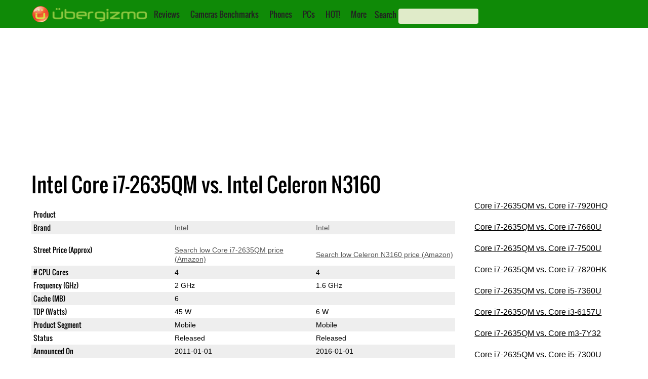

--- FILE ---
content_type: text/html; charset=utf-8
request_url: https://www.google.com/recaptcha/api2/aframe
body_size: 266
content:
<!DOCTYPE HTML><html><head><meta http-equiv="content-type" content="text/html; charset=UTF-8"></head><body><script nonce="nXsbCCQHuj6wNegggYjnrA">/** Anti-fraud and anti-abuse applications only. See google.com/recaptcha */ try{var clients={'sodar':'https://pagead2.googlesyndication.com/pagead/sodar?'};window.addEventListener("message",function(a){try{if(a.source===window.parent){var b=JSON.parse(a.data);var c=clients[b['id']];if(c){var d=document.createElement('img');d.src=c+b['params']+'&rc='+(localStorage.getItem("rc::a")?sessionStorage.getItem("rc::b"):"");window.document.body.appendChild(d);sessionStorage.setItem("rc::e",parseInt(sessionStorage.getItem("rc::e")||0)+1);localStorage.setItem("rc::h",'1768870341068');}}}catch(b){}});window.parent.postMessage("_grecaptcha_ready", "*");}catch(b){}</script></body></html>